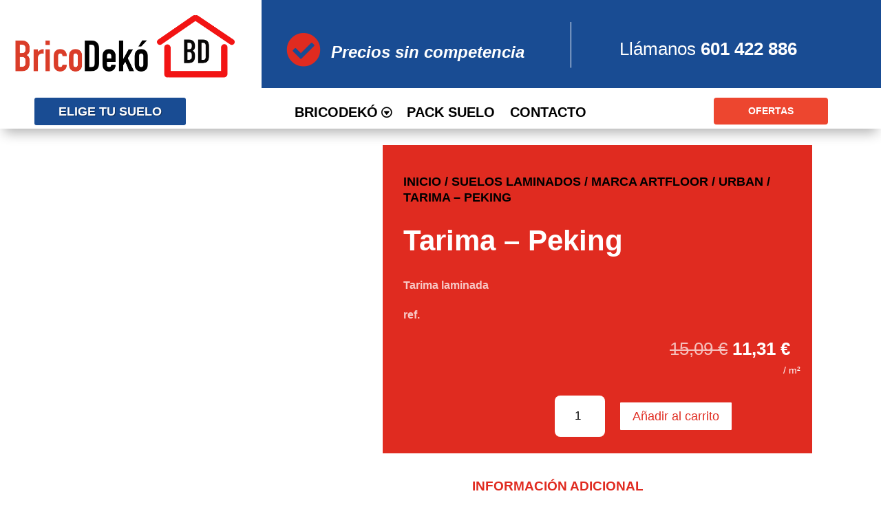

--- FILE ---
content_type: text/css
request_url: https://bricodeko.es/wp-content/plugins/dimension-calculator%202/style.css
body_size: 180
content:
.dimension-calculator {
    max-width: 600px;
    margin: 20px auto;
    background-color: #f8f8f8;
    padding: 20px;
    border-radius: 8px;
    box-shadow: 0 0 10px rgba(0, 0, 0, 0.1);
}

.dimension-calculator form {
    display: grid;
    gap: 15px;
}

.dimension-calculator label {
    font-weight: bold;
    display: block;
}

.dimension-calculator input {
    width: 100%;
    padding: 10px;
    border: 1px solid #ccc;
    border-radius: 5px;
    box-sizing: border-box;
}

.dimension-calculator button {
    background-color: #e60013;
    color: #fff;
    padding: 12px 20px;
    border: none;
    border-radius: 5px;
    cursor: pointer;
    font-size: 16px;
}

.dimension-calculator button:hover {
    background-color: #000000;
}

.dimension-calculator #results {
    margin-top: 20px;
}

.dimension-calculator #results p {
    margin-bottom: 10px;
}

.dimension-calculator #results span {
    font-weight: bold;
    color: #e60013;
}


.results-table {
    display: flex;
    flex-direction: column;
}

.result-row {
    display: flex;
    justify-content: space-between;
    margin-bottom: 10px;
}

.result-title {
    font-weight: bold;
}

.result-value {
    font-weight: normal;
}

#button-container {
    display: flex;
    justify-content: space-between; /* Ajusta la distribución horizontal de los elementos */
    align-items: center; /* Alinea los elementos verticalmente al centro */
}

--- FILE ---
content_type: text/css
request_url: https://bricodeko.es/wp-content/et-cache/228022/et-core-unified-cpt-tb-226396-tb-226624-tb-226215-deferred-228022.min.css?ver=1768497256
body_size: 2640
content:
.et_pb_section_1_tb_body.et_pb_section{padding-top:1px;padding-bottom:0px}.et_pb_row_2_tb_body.et_pb_row,.et_pb_row_3_tb_body.et_pb_row{padding-top:10px!important;padding-right:60px!important;padding-left:60px!important;padding-top:10px;padding-right:60px;padding-left:60px}.et_pb_row_2_tb_body,body #page-container .et-db #et-boc .et-l .et_pb_row_2_tb_body.et_pb_row,body.et_pb_pagebuilder_layout.single #page-container #et-boc .et-l .et_pb_row_2_tb_body.et_pb_row,body.et_pb_pagebuilder_layout.single.et_full_width_page #page-container .et_pb_row_2_tb_body.et_pb_row,.et_pb_row_3_tb_body,body #page-container .et-db #et-boc .et-l .et_pb_row_3_tb_body.et_pb_row,body.et_pb_pagebuilder_layout.single #page-container #et-boc .et-l .et_pb_row_3_tb_body.et_pb_row,body.et_pb_pagebuilder_layout.single.et_full_width_page #page-container .et_pb_row_3_tb_body.et_pb_row{width:100%;max-width:1600px}.et_pb_text_1_tb_body.et_pb_text,.et_pb_text_2_tb_body.et_pb_text,.et_pb_text_3_tb_body.et_pb_text{color:#E02B20!important}.et_pb_text_1_tb_body,.et_pb_text_4_tb_body{font-size:18px;margin-bottom:15px!important}.et_pb_text_1_tb_body h2,.et_pb_text_4_tb_body h2{font-family:'Poppins',Helvetica,Arial,Lucida,sans-serif;font-weight:700;color:#E02B20!important;letter-spacing:-1px;line-height:1.2em}.et_pb_text_1_tb_body h3{font-family:'Rubik',Helvetica,Arial,Lucida,sans-serif;font-weight:700;font-size:20px;color:#E02B20!important;line-height:1.3em;text-align:left}.et_pb_contact_form_0_tb_body.et_pb_contact_form_container .input,.et_pb_contact_form_0_tb_body.et_pb_contact_form_container .input::placeholder,.et_pb_contact_form_0_tb_body.et_pb_contact_form_container .input[type=checkbox]+label,.et_pb_contact_form_0_tb_body.et_pb_contact_form_container .input[type=radio]+label,.et_pb_contact_form_1_tb_body.et_pb_contact_form_container .input,.et_pb_contact_form_1_tb_body.et_pb_contact_form_container .input::placeholder,.et_pb_contact_form_1_tb_body.et_pb_contact_form_container .input[type=checkbox]+label,.et_pb_contact_form_1_tb_body.et_pb_contact_form_container .input[type=radio]+label{font-weight:700}.et_pb_contact_form_0_tb_body.et_pb_contact_form_container .input::-webkit-input-placeholder{font-weight:700}.et_pb_contact_form_0_tb_body.et_pb_contact_form_container .input::-moz-placeholder{font-weight:700}.et_pb_contact_form_0_tb_body.et_pb_contact_form_container .input:-ms-input-placeholder{font-weight:700}.et_pb_contact_form_1_tb_body.et_pb_contact_form_container .input::-webkit-input-placeholder{font-weight:700}.et_pb_contact_form_1_tb_body.et_pb_contact_form_container .input::-moz-placeholder{font-weight:700}.et_pb_contact_form_1_tb_body.et_pb_contact_form_container .input:-ms-input-placeholder{font-weight:700}.et_pb_contact_form_0_tb_body.et_pb_contact_form_container{background-color:RGBA(255,255,255,0)}.et_pb_contact_form_0_tb_body.et_pb_contact_form_container .input,.et_pb_contact_form_0_tb_body.et_pb_contact_form_container .input[type="checkbox"]+label i,.et_pb_contact_form_0_tb_body.et_pb_contact_form_container .input[type="radio"]+label i,.et_pb_contact_form_1_tb_body.et_pb_contact_form_container .input,.et_pb_contact_form_1_tb_body.et_pb_contact_form_container .input[type="checkbox"]+label i,.et_pb_contact_form_1_tb_body.et_pb_contact_form_container .input[type="radio"]+label i{border-radius:15px 15px 15px 15px;overflow:hidden;border-width:1px;border-color:#000000}body #page-container .et_pb_section .et_pb_contact_form_0_tb_body.et_pb_contact_form_container.et_pb_module .et_pb_button,body #page-container .et_pb_section .et_pb_contact_form_1_tb_body.et_pb_contact_form_container.et_pb_module .et_pb_button{color:#FFFFFF!important;border-radius:8px;font-size:19px;background-color:#E02B20!important}body #page-container .et_pb_section .et_pb_contact_form_0_tb_body.et_pb_contact_form_container.et_pb_module .et_pb_button:after,body #page-container .et_pb_section .et_pb_contact_form_1_tb_body.et_pb_contact_form_container.et_pb_module .et_pb_button:after{font-size:1.6em}body.et_button_custom_icon #page-container .et_pb_contact_form_0_tb_body.et_pb_contact_form_container.et_pb_module .et_pb_button:after,body.et_button_custom_icon #page-container .et_pb_contact_form_1_tb_body.et_pb_contact_form_container.et_pb_module .et_pb_button:after{font-size:19px}body #page-container .et_pb_section .et_pb_contact_form_0_tb_body.et_pb_contact_form_container.et_pb_module .et_pb_button:hover,body #page-container .et_pb_section .et_pb_contact_form_1_tb_body.et_pb_contact_form_container.et_pb_module .et_pb_button:hover{background-image:initial!important;background-color:#000000!important}.et_pb_contact_form_0_tb_body .input,.et_pb_contact_form_0_tb_body .input[type="checkbox"]+label i,.et_pb_contact_form_0_tb_body .input[type="radio"]+label i,.et_pb_contact_form_1_tb_body .input,.et_pb_contact_form_1_tb_body .input[type="checkbox"]+label i,.et_pb_contact_form_1_tb_body .input[type="radio"]+label i{background-color:#FFFFFF}.et_pb_contact_form_0_tb_body .input,.et_pb_contact_form_0_tb_body .input[type="checkbox"]+label,.et_pb_contact_form_0_tb_body .input[type="radio"]+label,.et_pb_contact_form_0_tb_body .input[type="checkbox"]:checked+label i:before,.et_pb_contact_form_0_tb_body .input::placeholder,.et_pb_contact_form_1_tb_body .input,.et_pb_contact_form_1_tb_body .input[type="checkbox"]+label,.et_pb_contact_form_1_tb_body .input[type="radio"]+label,.et_pb_contact_form_1_tb_body .input[type="checkbox"]:checked+label i:before,.et_pb_contact_form_1_tb_body .input::placeholder{color:#000000}.et_pb_contact_form_0_tb_body .input::-webkit-input-placeholder{color:#000000}.et_pb_contact_form_0_tb_body .input::-moz-placeholder{color:#000000}.et_pb_contact_form_0_tb_body .input::-ms-input-placeholder{color:#000000}.et_pb_contact_form_1_tb_body .input::-webkit-input-placeholder{color:#000000}.et_pb_contact_form_1_tb_body .input::-moz-placeholder{color:#000000}.et_pb_contact_form_1_tb_body .input::-ms-input-placeholder{color:#000000}.et_pb_contact_form_0_tb_body.et_pb_contact_form_container.et_pb_module .et_pb_button,.et_pb_contact_form_1_tb_body.et_pb_contact_form_container.et_pb_module .et_pb_button{transition:background-color 300ms ease 0ms}.et_pb_contact_form_0_tb_body .input[type="radio"]:checked+label i:before,.et_pb_contact_form_1_tb_body .input[type="radio"]:checked+label i:before{background-color:#000000}.et_pb_wc_additional_info_0_tb_body td,.et_pb_wc_description_2_tb_body.et_pb_wc_description,.et_pb_wc_additional_info_1_tb_body td,.et_pb_wc_description_3_tb_body.et_pb_wc_description{color:#000000!important}.et_pb_wc_additional_info_0_tb_body h2,.et_pb_wc_additional_info_1_tb_body h2{font-weight:800;text-transform:uppercase;font-size:19px;color:#E02B20!important;line-height:1.4em}.et_pb_wc_additional_info_0_tb_body,.et_pb_wc_additional_info_1_tb_body{margin-bottom:51px!important}.et_pb_text_2_tb_body,.et_pb_text_3_tb_body{font-weight:800;font-size:19px;margin-top:18px!important;margin-bottom:7px!important}.et_pb_wc_description_2_tb_body p,.et_pb_wc_description_2_tb_body ul li,.et_pb_wc_description_2_tb_body ul,.et_pb_wc_description_2_tb_body ol li,.et_pb_wc_description_2_tb_body ol,.et_pb_wc_description_3_tb_body p,.et_pb_wc_description_3_tb_body ul li,.et_pb_wc_description_3_tb_body ul,.et_pb_wc_description_3_tb_body ol li,.et_pb_wc_description_3_tb_body ol{line-height:2em}.et_pb_wc_description_2_tb_body,.et_pb_wc_description_3_tb_body{font-weight:600;font-size:16px;line-height:2em}.et_pb_wc_description_2_tb_body.et_pb_wc_description a,.et_pb_wc_description_2_tb_body.et_pb_wc_description blockquote,.et_pb_wc_description_3_tb_body.et_pb_wc_description a,.et_pb_wc_description_3_tb_body.et_pb_wc_description blockquote{color:#0039ff!important}.et_pb_wc_description_2_tb_body blockquote,.et_pb_wc_description_3_tb_body blockquote{font-family:'IBM Plex Sans',Helvetica,Arial,Lucida,sans-serif;font-weight:700;text-transform:uppercase}.et_pb_text_4_tb_body h3{font-family:'Rubik',Helvetica,Arial,Lucida,sans-serif;font-weight:700;font-size:20px;color:#E02B20!important;text-align:left}.et_pb_wc_related_products_0_tb_body section.products>h1,.et_pb_wc_related_products_0_tb_body section.products>h2,.et_pb_wc_related_products_0_tb_body section.products>h3,.et_pb_wc_related_products_0_tb_body section.products>h4,.et_pb_wc_related_products_0_tb_body section.products>h5,.et_pb_wc_related_products_0_tb_body section.products>h6{font-weight:800!important;text-transform:uppercase!important;font-size:22px!important;color:#E02B20!important;line-height:1.4em!important}.et_pb_wc_related_products_0_tb_body ul.products li.product h3,.et_pb_wc_related_products_0_tb_body ul.products li.product h1,.et_pb_wc_related_products_0_tb_body ul.products li.product h2,.et_pb_wc_related_products_0_tb_body ul.products li.product h4,.et_pb_wc_related_products_0_tb_body ul.products li.product h5,.et_pb_wc_related_products_0_tb_body ul.products li.product h6{font-family:'ABeeZee',Helvetica,Arial,Lucida,sans-serif!important;font-weight:700!important;font-size:18px!important}.et_pb_wc_related_products_0_tb_body ul.products li.product .price,.et_pb_wc_related_products_0_tb_body ul.products li.product .price .amount{font-weight:600;font-size:15px;color:#E02B20!important}.et_pb_wc_related_products_0_tb_body ul.products li.product .onsale{color:#FFFFFF!important}.et_pb_wc_related_products_0_tb_body ul.products li.product .price ins .amount{font-size:15px;color:#E02B20!important}.et_pb_wc_related_products_0_tb_body .input,.et_pb_wc_related_products_0_tb_body .input::placeholder{color:#FFFFFF}.et_pb_wc_related_products_0_tb_body .input::-webkit-input-placeholder{color:#FFFFFF}.et_pb_wc_related_products_0_tb_body .input::-moz-placeholder{color:#FFFFFF}.et_pb_wc_related_products_0_tb_body .input::-ms-input-placeholder{color:#FFFFFF}.et_pb_wc_related_products_0_tb_body ul.products li.product span.onsale{padding-top:6px!important;padding-right:18px!important;padding-bottom:6px!important;padding-left:18px!important;margin-top:0px!important;margin-right:0px!important;margin-bottom:0px!important;margin-left:0px!important}.et_pb_wc_related_products_0_tb_body ul.products li.product .star-rating{width:calc(5.4em + (0px * 4))}.et_pb_wc_related_products_0_tb_body span.onsale{background-color:#E02B20!important}.et_pb_section_2_tb_body.et_pb_section{padding-bottom:63px;background-color:rgba(0,0,0,0.05)!important}.et_pb_row_5_tb_body,body #page-container .et-db #et-boc .et-l .et_pb_row_5_tb_body.et_pb_row,body.et_pb_pagebuilder_layout.single #page-container #et-boc .et-l .et_pb_row_5_tb_body.et_pb_row,body.et_pb_pagebuilder_layout.single.et_full_width_page #page-container .et_pb_row_5_tb_body.et_pb_row{width:90%}.et_pb_blurb_0_tb_body.et_pb_blurb p,.et_pb_blurb_1_tb_body.et_pb_blurb p,.et_pb_blurb_2_tb_body.et_pb_blurb p{line-height:1.3em}.et_pb_blurb_0_tb_body.et_pb_blurb{font-family:'Rubik',Helvetica,Arial,Lucida,sans-serif;font-weight:700;font-size:34px;color:#000000!important;line-height:1.3em;margin-bottom:47px!important}.et_pb_blurb_0_tb_body .et_pb_main_blurb_image .et_pb_only_image_mode_wrap,.et_pb_blurb_0_tb_body .et_pb_main_blurb_image .et-pb-icon,.et_pb_blurb_1_tb_body .et_pb_main_blurb_image .et_pb_only_image_mode_wrap,.et_pb_blurb_1_tb_body .et_pb_main_blurb_image .et-pb-icon,.et_pb_blurb_2_tb_body .et_pb_main_blurb_image .et_pb_only_image_mode_wrap,.et_pb_blurb_2_tb_body .et_pb_main_blurb_image .et-pb-icon{margin-top:-12px!important}.et_pb_blurb_0_tb_body .et-pb-icon,.et_pb_blurb_1_tb_body .et-pb-icon,.et_pb_blurb_2_tb_body .et-pb-icon{font-size:74px;color:#194c93;font-family:ETmodules!important;font-weight:400!important}.et_pb_blurb_0_tb_body .et_pb_blurb_content,.et_pb_blurb_1_tb_body .et_pb_blurb_content,.et_pb_blurb_2_tb_body .et_pb_blurb_content{max-width:1100px}.et_pb_blurb_1_tb_body.et_pb_blurb{font-family:'Rubik',Helvetica,Arial,Lucida,sans-serif;font-weight:700;font-size:34px;color:#000000!important;line-height:1.3em;margin-bottom:48px!important}.et_pb_blurb_2_tb_body.et_pb_blurb{font-family:'Rubik',Helvetica,Arial,Lucida,sans-serif;font-weight:700;font-size:34px;color:#000000!important;line-height:1.3em}.et_pb_image_0_tb_body{text-align:left;margin-left:0}.et_pb_section_3_tb_body{margin-right:0px}.et_pb_section_3_tb_body.et_pb_section{padding-top:0px;padding-right:0px;padding-bottom:2px;background-color:#E02B20!important}.et_pb_row_6_tb_body{background-color:#e02b20}.et_pb_row_6_tb_body.et_pb_row{padding-top:5px!important;padding-right:0px!important;padding-bottom:5px!important;padding-left:20px!important;margin-right:auto!important;margin-bottom:0px!important;margin-left:auto!important;padding-top:5px;padding-right:0px;padding-bottom:5px;padding-left:20px}.et_pb_button_0_tb_body_wrapper .et_pb_button_0_tb_body,.et_pb_button_0_tb_body_wrapper .et_pb_button_0_tb_body:hover,.et_pb_button_1_tb_body_wrapper .et_pb_button_1_tb_body,.et_pb_button_1_tb_body_wrapper .et_pb_button_1_tb_body:hover,.et_pb_button_2_tb_body_wrapper .et_pb_button_2_tb_body,.et_pb_button_2_tb_body_wrapper .et_pb_button_2_tb_body:hover,.et_pb_button_3_tb_body_wrapper .et_pb_button_3_tb_body,.et_pb_button_3_tb_body_wrapper .et_pb_button_3_tb_body:hover,.et_pb_button_4_tb_body_wrapper .et_pb_button_4_tb_body,.et_pb_button_4_tb_body_wrapper .et_pb_button_4_tb_body:hover,.et_pb_button_5_tb_body_wrapper .et_pb_button_5_tb_body,.et_pb_button_5_tb_body_wrapper .et_pb_button_5_tb_body:hover{padding-top:2px!important;padding-right:20px!important;padding-bottom:2px!important;padding-left:20px!important}body #page-container .et_pb_section .et_pb_button_0_tb_body{color:#000000!important;border-width:1px!important;border-color:#000000;border-radius:6px;letter-spacing:2px;font-size:16px;font-family:'Karla',Helvetica,Arial,Lucida,sans-serif!important;font-weight:700!important;text-transform:uppercase!important;background-color:#FFFFFF}body #page-container .et_pb_section .et_pb_button_0_tb_body:hover,body #page-container .et_pb_section .et_pb_button_1_tb_body:hover,body #page-container .et_pb_section .et_pb_button_2_tb_body:hover,body #page-container .et_pb_section .et_pb_button_3_tb_body:hover,body #page-container .et_pb_section .et_pb_button_4_tb_body:hover,body #page-container .et_pb_section .et_pb_button_5_tb_body:hover{color:#FFFFFF!important;border-color:#FFFFFF!important;background-image:initial;background-color:#E02B20}body #page-container .et_pb_section .et_pb_button_0_tb_body:before,body #page-container .et_pb_section .et_pb_button_0_tb_body:after,body #page-container .et_pb_section .et_pb_button_1_tb_body:before,body #page-container .et_pb_section .et_pb_button_1_tb_body:after,body #page-container .et_pb_section .et_pb_button_2_tb_body:before,body #page-container .et_pb_section .et_pb_button_2_tb_body:after,body #page-container .et_pb_section .et_pb_button_3_tb_body:before,body #page-container .et_pb_section .et_pb_button_3_tb_body:after,body #page-container .et_pb_section .et_pb_button_4_tb_body:before,body #page-container .et_pb_section .et_pb_button_4_tb_body:after,body #page-container .et_pb_section .et_pb_button_5_tb_body:before,body #page-container .et_pb_section .et_pb_button_5_tb_body:after{display:none!important}.et_pb_button_0_tb_body,.et_pb_button_1_tb_body,.et_pb_button_2_tb_body,.et_pb_button_3_tb_body,.et_pb_button_4_tb_body,.et_pb_button_5_tb_body{transition:color 300ms ease 0ms,background-color 300ms ease 0ms,border 300ms ease 0ms}.et_pb_button_0_tb_body,.et_pb_button_0_tb_body:after,.et_pb_button_1_tb_body,.et_pb_button_1_tb_body:after,.et_pb_button_2_tb_body,.et_pb_button_2_tb_body:after,.et_pb_button_3_tb_body,.et_pb_button_3_tb_body:after,.et_pb_button_4_tb_body,.et_pb_button_4_tb_body:after,.et_pb_button_5_tb_body,.et_pb_button_5_tb_body:after{transition:all 300ms ease 0ms}body #page-container .et_pb_section .et_pb_button_1_tb_body,body #page-container .et_pb_section .et_pb_button_2_tb_body,body #page-container .et_pb_section .et_pb_button_3_tb_body,body #page-container .et_pb_section .et_pb_button_4_tb_body,body #page-container .et_pb_section .et_pb_button_5_tb_body{color:#000000!important;border-width:1px!important;border-color:#000000;border-radius:6px;letter-spacing:1px;font-size:16px;font-family:'Karla',Helvetica,Arial,Lucida,sans-serif!important;font-weight:700!important;text-transform:uppercase!important;background-color:#FFFFFF}.et_pb_column_5_tb_body,.et_pb_column_6_tb_body{padding-right:0px}@media only screen and (min-width:981px){.et_pb_row_3_tb_body{display:none!important}.et_pb_image_0_tb_body{width:72%}.et_pb_section_3_tb_body,.et_pb_row_6_tb_body,body #page-container .et-db #et-boc .et-l .et_pb_row_6_tb_body.et_pb_row,body.et_pb_pagebuilder_layout.single #page-container #et-boc .et-l .et_pb_row_6_tb_body.et_pb_row,body.et_pb_pagebuilder_layout.single.et_full_width_page #page-container .et_pb_row_6_tb_body.et_pb_row{width:100%}}@media only screen and (max-width:980px){.et_pb_row_2_tb_body.et_pb_row,.et_pb_row_3_tb_body.et_pb_row{padding-top:10px!important;padding-right:60px!important;padding-left:60px!important;padding-top:10px!important;padding-right:60px!important;padding-left:60px!important}body #page-container .et_pb_section .et_pb_contact_form_0_tb_body.et_pb_contact_form_container.et_pb_module .et_pb_button:after,body #page-container .et_pb_section .et_pb_contact_form_1_tb_body.et_pb_contact_form_container.et_pb_module .et_pb_button:after{display:inline-block;opacity:0}body #page-container .et_pb_section .et_pb_contact_form_0_tb_body.et_pb_contact_form_container.et_pb_module .et_pb_button:hover:after,body #page-container .et_pb_section .et_pb_contact_form_1_tb_body.et_pb_contact_form_container.et_pb_module .et_pb_button:hover:after{opacity:1}.et_pb_wc_additional_info_0_tb_body h2,.et_pb_wc_additional_info_1_tb_body h2{font-size:18px}.et_pb_wc_additional_info_0_tb_body,.et_pb_wc_additional_info_1_tb_body{margin-bottom:51px!important}.et_pb_text_2_tb_body,.et_pb_text_3_tb_body{font-size:19px;margin-top:18px!important;margin-bottom:7px!important}.et_pb_wc_description_2_tb_body,.et_pb_wc_description_3_tb_body{font-size:15px}.et_pb_wc_description_2_tb_body p,.et_pb_wc_description_2_tb_body ul li,.et_pb_wc_description_2_tb_body ol li,.et_pb_wc_description_3_tb_body p,.et_pb_wc_description_3_tb_body ul li,.et_pb_wc_description_3_tb_body ol li{line-height:1.8em}.et_pb_blurb_0_tb_body.et_pb_blurb,.et_pb_blurb_1_tb_body.et_pb_blurb,.et_pb_blurb_2_tb_body.et_pb_blurb{font-size:34px}.et_pb_blurb_0_tb_body .et_pb_blurb_content,.et_pb_blurb_1_tb_body .et_pb_blurb_content,.et_pb_blurb_2_tb_body .et_pb_blurb_content{max-width:1100px}.et_pb_image_0_tb_body{width:72%}.et_pb_image_0_tb_body .et_pb_image_wrap img{width:auto}.et_pb_button_0_tb_body_wrapper,.et_pb_button_1_tb_body_wrapper,.et_pb_button_2_tb_body_wrapper,.et_pb_button_3_tb_body_wrapper,.et_pb_button_4_tb_body_wrapper,.et_pb_button_5_tb_body_wrapper{margin-top:60px!important}}@media only screen and (min-width:768px) and (max-width:980px){.et_pb_row_2_tb_body{display:none!important}}@media only screen and (max-width:767px){.et_pb_row_2_tb_body.et_pb_row,.et_pb_row_3_tb_body.et_pb_row{padding-top:95px!important;padding-right:40px!important;padding-left:10px!important;padding-top:95px!important;padding-right:40px!important;padding-left:10px!important}.et_pb_row_2_tb_body{display:none!important}.et_pb_contact_form_0_tb_body.et_pb_contact_form_container,.et_pb_contact_form_1_tb_body.et_pb_contact_form_container{margin-left:20px!important}.et_pb_contact_form_0_tb_body,.et_pb_contact_form_1_tb_body,.et_pb_row_6_tb_body,body #page-container .et-db #et-boc .et-l .et_pb_row_6_tb_body.et_pb_row,body.et_pb_pagebuilder_layout.single #page-container #et-boc .et-l .et_pb_row_6_tb_body.et_pb_row,body.et_pb_pagebuilder_layout.single.et_full_width_page #page-container .et_pb_row_6_tb_body.et_pb_row{width:100%}body #page-container .et_pb_section .et_pb_contact_form_0_tb_body.et_pb_contact_form_container.et_pb_module .et_pb_button:after,body #page-container .et_pb_section .et_pb_contact_form_1_tb_body.et_pb_contact_form_container.et_pb_module .et_pb_button:after{display:inline-block;opacity:0}body #page-container .et_pb_section .et_pb_contact_form_0_tb_body.et_pb_contact_form_container.et_pb_module .et_pb_button:hover:after,body #page-container .et_pb_section .et_pb_contact_form_1_tb_body.et_pb_contact_form_container.et_pb_module .et_pb_button:hover:after{opacity:1}.et_pb_wc_additional_info_0_tb_body td,.et_pb_wc_additional_info_1_tb_body td{font-size:16px}.et_pb_wc_additional_info_0_tb_body h2,.et_pb_wc_additional_info_1_tb_body h2{font-size:20px}.et_pb_wc_additional_info_0_tb_body,.et_pb_wc_additional_info_1_tb_body{margin-bottom:51px!important;margin-left:20px!important}.et_pb_text_2_tb_body,.et_pb_text_3_tb_body{font-size:20px;margin-top:18px!important;margin-bottom:7px!important;margin-left:20px!important}.et_pb_wc_description_2_tb_body,.et_pb_wc_description_3_tb_body{font-size:16px;margin-left:20px!important}.et_pb_wc_description_2_tb_body p,.et_pb_wc_description_2_tb_body ul li,.et_pb_wc_description_2_tb_body ol li,.et_pb_wc_description_3_tb_body p,.et_pb_wc_description_3_tb_body ul li,.et_pb_wc_description_3_tb_body ol li{line-height:1.7em}.et_pb_blurb_0_tb_body.et_pb_blurb,.et_pb_blurb_1_tb_body.et_pb_blurb,.et_pb_blurb_2_tb_body.et_pb_blurb{font-size:22px}.et_pb_blurb_0_tb_body .et_pb_main_blurb_image .et_pb_only_image_mode_wrap,.et_pb_blurb_0_tb_body .et_pb_main_blurb_image .et-pb-icon,.et_pb_blurb_1_tb_body .et_pb_main_blurb_image .et_pb_only_image_mode_wrap,.et_pb_blurb_1_tb_body .et_pb_main_blurb_image .et-pb-icon,.et_pb_blurb_2_tb_body .et_pb_main_blurb_image .et_pb_only_image_mode_wrap,.et_pb_blurb_2_tb_body .et_pb_main_blurb_image .et-pb-icon{margin-top:0px!important}.et_pb_blurb_0_tb_body .et-pb-icon,.et_pb_blurb_1_tb_body .et-pb-icon,.et_pb_blurb_2_tb_body .et-pb-icon{font-size:39px}.et_pb_blurb_0_tb_body .et_pb_blurb_content,.et_pb_blurb_1_tb_body .et_pb_blurb_content,.et_pb_blurb_2_tb_body .et_pb_blurb_content{max-width:100%}.et_pb_image_0_tb_body{width:44%;text-align:center;margin-left:auto;margin-right:auto}.et_pb_image_0_tb_body .et_pb_image_wrap img{width:auto}.et_pb_row_6_tb_body.et_pb_row{padding-top:20px!important;padding-bottom:20px!important;margin-right:auto!important;margin-bottom:-6px!important;margin-left:auto!important;padding-top:20px!important;padding-bottom:20px!important}.et_pb_button_0_tb_body_wrapper,.et_pb_button_1_tb_body_wrapper,.et_pb_button_2_tb_body_wrapper,.et_pb_button_3_tb_body_wrapper,.et_pb_button_4_tb_body_wrapper{margin-top:0px!important;margin-bottom:-14px!important}body #page-container .et_pb_section .et_pb_button_0_tb_body,body #page-container .et_pb_section .et_pb_button_1_tb_body,body #page-container .et_pb_section .et_pb_button_2_tb_body,body #page-container .et_pb_section .et_pb_button_3_tb_body,body #page-container .et_pb_section .et_pb_button_4_tb_body,body #page-container .et_pb_section .et_pb_button_5_tb_body{font-size:13px!important}.et_pb_button_5_tb_body_wrapper{margin-top:0px!important;margin-bottom:8px!important}.et_pb_contact_form_0_tb_body.et_pb_contact_form_container.et_pb_module,.et_pb_contact_form_1_tb_body.et_pb_contact_form_container.et_pb_module{margin-left:0px!important;margin-right:auto!important}.et_pb_section_3_tb_body{width:100%;margin-left:auto!important;margin-right:auto!important}}.et_pb_section_0_tb_footer.et_pb_section{padding-bottom:20px;background-color:#194c93!important}.et_pb_section_0_tb_footer{width:100%}.et_pb_image_0_tb_footer{margin-bottom:30px!important;margin-left:-70px!important;text-align:left;margin-left:0}.et_pb_text_0_tb_footer{font-weight:800;margin-top:-15px!important;margin-left:-62px!important}.et_pb_button_0_tb_footer_wrapper .et_pb_button_0_tb_footer,.et_pb_button_0_tb_footer_wrapper .et_pb_button_0_tb_footer:hover{padding-top:12px!important;padding-right:40px!important;padding-bottom:11px!important;padding-left:35px!important}.et_pb_button_0_tb_footer_wrapper{margin-top:45px!important;margin-left:-64px!important}body #page-container .et_pb_section .et_pb_button_0_tb_footer{color:#FFFFFF!important;border-width:0px!important;border-radius:4px;font-size:14px;font-weight:700!important;text-transform:uppercase!important;background-color:#E02B20}body #page-container .et_pb_section .et_pb_button_0_tb_footer:before,body #page-container .et_pb_section .et_pb_button_0_tb_footer:after{display:none!important}body #page-container .et_pb_section .et_pb_button_0_tb_footer:hover{background-image:initial;background-color:#000000}.et_pb_button_0_tb_footer{transition:background-color 300ms ease 0ms}.et_pb_button_0_tb_footer,.et_pb_button_0_tb_footer:after{transition:all 300ms ease 0ms}.et_pb_icon_0_tb_footer{margin-left:-44px!important;text-align:left;margin-left:0}.et_pb_icon_0_tb_footer .et_pb_icon_wrap .et-pb-icon{font-family:ETmodules!important;font-weight:400!important;color:#E02B20;font-size:49px}.et_pb_column_1_tb_footer{padding-left:20px}.et_pb_row_inner_0_tb_footer.et_pb_row_inner{padding-top:35px!important;padding-bottom:0px!important;width:83%}.et_pb_column .et_pb_row_inner_0_tb_footer{padding-top:35px;padding-bottom:0px}.et_pb_text_1_tb_footer h1,.et_pb_text_2_tb_footer h1,.et_pb_text_3_tb_footer h1,.et_pb_text_4_tb_footer h1,.et_pb_text_5_tb_footer h1,.et_pb_text_6_tb_footer h1,.et_pb_text_7_tb_footer h1{font-size:69px}.et_pb_text_1_tb_footer h3,.et_pb_text_6_tb_footer h3{font-weight:800;text-transform:uppercase;color:#ffffff!important}.et_pb_text_1_tb_footer,.et_pb_text_6_tb_footer{margin-bottom:0px!important}.et_pb_divider_0_tb_footer{margin-bottom:20px!important}.et_pb_divider_0_tb_footer:before,.et_pb_divider_1_tb_footer:before{border-top-color:#e02b20;border-top-width:4px}.et_pb_row_inner_1_tb_footer.et_pb_row_inner{padding-top:0px!important;width:83%}.et_pb_column .et_pb_row_inner_1_tb_footer{padding-top:0px}.et_pb_text_2_tb_footer.et_pb_text,.et_pb_text_2_tb_footer.et_pb_text a,.et_pb_text_3_tb_footer.et_pb_text,.et_pb_text_3_tb_footer.et_pb_text a,.et_pb_text_4_tb_footer.et_pb_text,.et_pb_text_4_tb_footer.et_pb_text a,.et_pb_text_5_tb_footer.et_pb_text,.et_pb_text_5_tb_footer.et_pb_text a{color:#ffffff!important}.et_pb_text_2_tb_footer a,.et_pb_text_3_tb_footer a,.et_pb_text_4_tb_footer a,.et_pb_text_5_tb_footer a{font-size:16px;line-height:2.2em}.et_pb_text_2_tb_footer,.et_pb_text_4_tb_footer{margin-bottom:1px!important}.et_pb_divider_1_tb_footer{margin-top:-3px!important;margin-bottom:20px!important}.et_pb_blurb_0_tb_footer.et_pb_blurb{font-weight:600;font-size:19px;color:#FFFFFF!important;margin-top:56px!important}.et_pb_blurb_0_tb_footer .et_pb_main_blurb_image .et_pb_only_image_mode_wrap,.et_pb_blurb_0_tb_footer .et_pb_main_blurb_image .et-pb-icon,.et_pb_blurb_1_tb_footer .et_pb_main_blurb_image .et_pb_only_image_mode_wrap,.et_pb_blurb_1_tb_footer .et_pb_main_blurb_image .et-pb-icon,.et_pb_blurb_2_tb_footer .et_pb_main_blurb_image .et_pb_only_image_mode_wrap,.et_pb_blurb_2_tb_footer .et_pb_main_blurb_image .et-pb-icon{margin-top:-8px!important}.et_pb_blurb_0_tb_footer .et-pb-icon,.et_pb_blurb_1_tb_footer .et-pb-icon,.et_pb_blurb_2_tb_footer .et-pb-icon{font-size:45px;color:#E02B20;font-family:FontAwesome!important;font-weight:900!important}.et_pb_blurb_1_tb_footer.et_pb_blurb{font-weight:600;font-size:16px;color:#FFFFFF!important;margin-top:31px!important}.et_pb_blurb_2_tb_footer.et_pb_blurb{font-weight:600;color:#FFFFFF!important;margin-top:31px!important}.et_pb_section_1_tb_footer.et_pb_section{padding-top:0px;padding-bottom:20px;background-color:#000000!important}.et_pb_row_0_tb_footer{border-top-width:5px}.et_pb_row_0_tb_footer.et_pb_row{padding-top:15px!important;padding-bottom:0px!important;padding-top:15px;padding-bottom:0px}.et_pb_text_7_tb_footer.et_pb_text{color:rgba(255,255,255,0.53)!important}.et_pb_text_7_tb_footer{font-size:14px}@media only screen and (max-width:980px){.et_pb_image_0_tb_footer{margin-left:0px!important}.et_pb_image_0_tb_footer .et_pb_image_wrap img{width:auto}.et_pb_text_0_tb_footer{margin-top:-15px!important;margin-left:-62px!important}.et_pb_button_0_tb_footer_wrapper{margin-left:-82px!important}.et_pb_icon_0_tb_footer{text-align:center;margin-left:auto;margin-right:auto}.et_pb_text_1_tb_footer h1,.et_pb_text_2_tb_footer h1,.et_pb_text_3_tb_footer h1,.et_pb_text_4_tb_footer h1,.et_pb_text_5_tb_footer h1,.et_pb_text_6_tb_footer h1,.et_pb_text_7_tb_footer h1{font-size:48px}.et_pb_blurb_2_tb_footer.et_pb_blurb{margin-top:31px!important}.et_pb_row_0_tb_footer{border-top-width:5px}}@media only screen and (max-width:767px){.et_pb_image_0_tb_footer{margin-bottom:30px!important;margin-left:0px!important;width:78%;text-align:center;margin-left:auto;margin-right:auto}.et_pb_image_0_tb_footer .et_pb_image_wrap img{width:auto}.et_pb_text_0_tb_footer,.et_pb_button_0_tb_footer_wrapper{margin-left:0px!important}.et_pb_icon_0_tb_footer{margin-left:auto;margin-right:auto}.et_pb_text_1_tb_footer h1,.et_pb_text_2_tb_footer h1,.et_pb_text_3_tb_footer h1,.et_pb_text_4_tb_footer h1,.et_pb_text_5_tb_footer h1,.et_pb_text_6_tb_footer h1,.et_pb_text_7_tb_footer h1{font-size:32px}.et_pb_blurb_2_tb_footer.et_pb_blurb{margin-top:31px!important;margin-bottom:24px!important}.et_pb_row_0_tb_footer{border-top-width:5px}}